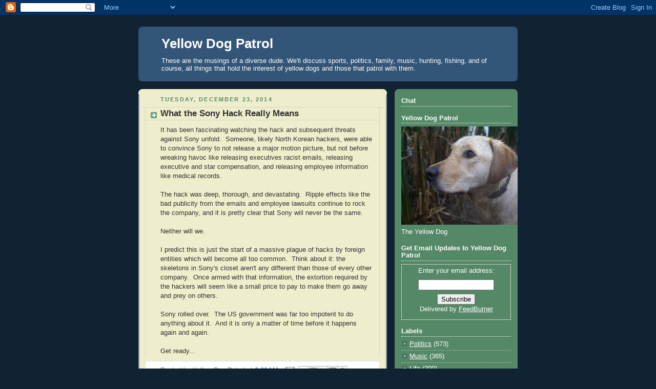

--- FILE ---
content_type: text/html; charset=utf-8
request_url: https://www.google.com/recaptcha/api2/aframe
body_size: 267
content:
<!DOCTYPE HTML><html><head><meta http-equiv="content-type" content="text/html; charset=UTF-8"></head><body><script nonce="Gc-hHibhHu9ltqk2QZQk4A">/** Anti-fraud and anti-abuse applications only. See google.com/recaptcha */ try{var clients={'sodar':'https://pagead2.googlesyndication.com/pagead/sodar?'};window.addEventListener("message",function(a){try{if(a.source===window.parent){var b=JSON.parse(a.data);var c=clients[b['id']];if(c){var d=document.createElement('img');d.src=c+b['params']+'&rc='+(localStorage.getItem("rc::a")?sessionStorage.getItem("rc::b"):"");window.document.body.appendChild(d);sessionStorage.setItem("rc::e",parseInt(sessionStorage.getItem("rc::e")||0)+1);localStorage.setItem("rc::h",'1768622493072');}}}catch(b){}});window.parent.postMessage("_grecaptcha_ready", "*");}catch(b){}</script></body></html>